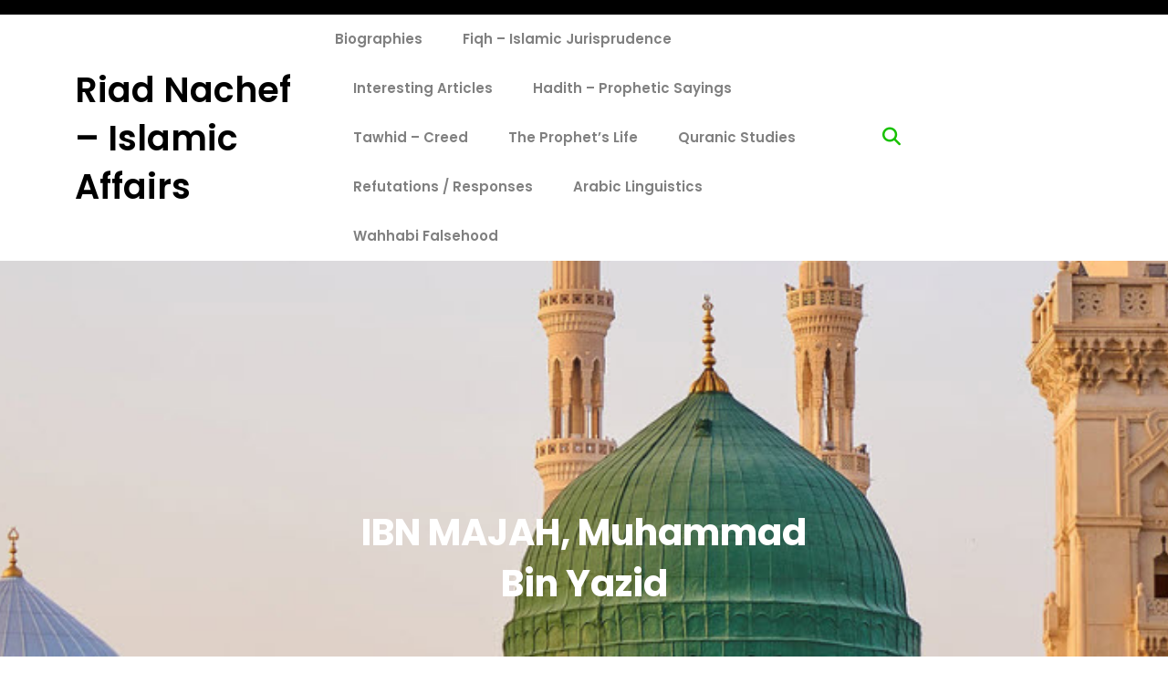

--- FILE ---
content_type: text/html; charset=UTF-8
request_url: https://www.riadnachef.org/?p=455
body_size: 10764
content:
<!DOCTYPE html>
<html lang="en-US">
<head>
  <meta charset="UTF-8">
  <meta name="viewport" content="width=device-width">
  <meta name='robots' content='index, follow, max-image-preview:large, max-snippet:-1, max-video-preview:-1' />

	<!-- This site is optimized with the Yoast SEO plugin v21.4 - https://yoast.com/wordpress/plugins/seo/ -->
	<title>IBN MAJAH, Muhammad bin Yazid &#8211; Riad Nachef – Islamic Affairs</title>
	<link rel="canonical" href="https://www.riadnachef.org/?p=455" />
	<meta property="og:locale" content="en_US" />
	<meta property="og:type" content="article" />
	<meta property="og:title" content="IBN MAJAH, Muhammad bin Yazid &#8211; Riad Nachef – Islamic Affairs" />
	<meta property="og:description" content="IBN MAJAH, Muhammad bin Yazid: Abu &#8216;Abdullah, Muhammad bin Yazid bin Majah Al-Qizwini was born in 207H. He studied under Imam Malik and others, and many people narrated Hadeeth from him. He was one of the eminent scholars of Hadeeth,but his Sunan contains many weak and even Munkar Hadeeth. Ibn Majah died in Ramadan in [&hellip;]" />
	<meta property="og:url" content="https://www.riadnachef.org/?p=455" />
	<meta property="og:site_name" content="Riad Nachef – Islamic Affairs" />
	<meta property="article:published_time" content="2010-08-17T22:49:00+00:00" />
	<meta name="author" content="Riad Nachef" />
	<meta name="twitter:card" content="summary_large_image" />
	<meta name="twitter:label1" content="Written by" />
	<meta name="twitter:data1" content="Riad Nachef" />
	<script type="application/ld+json" class="yoast-schema-graph">{"@context":"https://schema.org","@graph":[{"@type":"Article","@id":"https://www.riadnachef.org/?p=455#article","isPartOf":{"@id":"https://www.riadnachef.org/?p=455"},"author":{"name":"Riad Nachef","@id":"https://www.riadnachef.org/#/schema/person/5bb3f936b76a12e22984c1aa812a0498"},"headline":"IBN MAJAH, Muhammad bin Yazid","datePublished":"2010-08-17T22:49:00+00:00","dateModified":"2010-08-17T22:49:00+00:00","mainEntityOfPage":{"@id":"https://www.riadnachef.org/?p=455"},"wordCount":79,"commentCount":0,"publisher":{"@id":"https://www.riadnachef.org/#/schema/person/5bb3f936b76a12e22984c1aa812a0498"},"articleSection":["English Text"],"inLanguage":"en-US"},{"@type":"WebPage","@id":"https://www.riadnachef.org/?p=455","url":"https://www.riadnachef.org/?p=455","name":"IBN MAJAH, Muhammad bin Yazid &#8211; Riad Nachef – Islamic Affairs","isPartOf":{"@id":"https://www.riadnachef.org/#website"},"datePublished":"2010-08-17T22:49:00+00:00","dateModified":"2010-08-17T22:49:00+00:00","breadcrumb":{"@id":"https://www.riadnachef.org/?p=455#breadcrumb"},"inLanguage":"en-US","potentialAction":[{"@type":"ReadAction","target":["https://www.riadnachef.org/?p=455"]}]},{"@type":"BreadcrumbList","@id":"https://www.riadnachef.org/?p=455#breadcrumb","itemListElement":[{"@type":"ListItem","position":1,"name":"Home","item":"https://www.riadnachef.org/"},{"@type":"ListItem","position":2,"name":"IBN MAJAH, Muhammad bin Yazid"}]},{"@type":"WebSite","@id":"https://www.riadnachef.org/#website","url":"https://www.riadnachef.org/","name":"Riad Nachef – Islamic Affairs","description":"","publisher":{"@id":"https://www.riadnachef.org/#/schema/person/5bb3f936b76a12e22984c1aa812a0498"},"potentialAction":[{"@type":"SearchAction","target":{"@type":"EntryPoint","urlTemplate":"https://www.riadnachef.org/?s={search_term_string}"},"query-input":"required name=search_term_string"}],"inLanguage":"en-US"},{"@type":["Person","Organization"],"@id":"https://www.riadnachef.org/#/schema/person/5bb3f936b76a12e22984c1aa812a0498","name":"Riad Nachef","image":{"@type":"ImageObject","inLanguage":"en-US","@id":"https://www.riadnachef.org/#/schema/person/image/","url":"https://www.riadnachef.org/wp-content/uploads/2023/10/Riad-Nachef-dark-logo.png","contentUrl":"https://www.riadnachef.org/wp-content/uploads/2023/10/Riad-Nachef-dark-logo.png","width":432,"height":38,"caption":"Riad Nachef"},"logo":{"@id":"https://www.riadnachef.org/#/schema/person/image/"},"sameAs":["https://34.235.67.118"],"url":"https://www.riadnachef.org/?author=1"}]}</script>
	<!-- / Yoast SEO plugin. -->


<link rel='dns-prefetch' href='//fonts.googleapis.com' />
<link rel="alternate" type="application/rss+xml" title="Riad Nachef – Islamic Affairs &raquo; Feed" href="https://www.riadnachef.org/?feed=rss2" />
<script type="text/javascript">
window._wpemojiSettings = {"baseUrl":"https:\/\/s.w.org\/images\/core\/emoji\/14.0.0\/72x72\/","ext":".png","svgUrl":"https:\/\/s.w.org\/images\/core\/emoji\/14.0.0\/svg\/","svgExt":".svg","source":{"concatemoji":"https:\/\/www.riadnachef.org\/wp-includes\/js\/wp-emoji-release.min.js?ver=c9ad14f341d506d2a031af9ba5878af7"}};
/*! This file is auto-generated */
!function(i,n){var o,s,e;function c(e){try{var t={supportTests:e,timestamp:(new Date).valueOf()};sessionStorage.setItem(o,JSON.stringify(t))}catch(e){}}function p(e,t,n){e.clearRect(0,0,e.canvas.width,e.canvas.height),e.fillText(t,0,0);var t=new Uint32Array(e.getImageData(0,0,e.canvas.width,e.canvas.height).data),r=(e.clearRect(0,0,e.canvas.width,e.canvas.height),e.fillText(n,0,0),new Uint32Array(e.getImageData(0,0,e.canvas.width,e.canvas.height).data));return t.every(function(e,t){return e===r[t]})}function u(e,t,n){switch(t){case"flag":return n(e,"\ud83c\udff3\ufe0f\u200d\u26a7\ufe0f","\ud83c\udff3\ufe0f\u200b\u26a7\ufe0f")?!1:!n(e,"\ud83c\uddfa\ud83c\uddf3","\ud83c\uddfa\u200b\ud83c\uddf3")&&!n(e,"\ud83c\udff4\udb40\udc67\udb40\udc62\udb40\udc65\udb40\udc6e\udb40\udc67\udb40\udc7f","\ud83c\udff4\u200b\udb40\udc67\u200b\udb40\udc62\u200b\udb40\udc65\u200b\udb40\udc6e\u200b\udb40\udc67\u200b\udb40\udc7f");case"emoji":return!n(e,"\ud83e\udef1\ud83c\udffb\u200d\ud83e\udef2\ud83c\udfff","\ud83e\udef1\ud83c\udffb\u200b\ud83e\udef2\ud83c\udfff")}return!1}function f(e,t,n){var r="undefined"!=typeof WorkerGlobalScope&&self instanceof WorkerGlobalScope?new OffscreenCanvas(300,150):i.createElement("canvas"),a=r.getContext("2d",{willReadFrequently:!0}),o=(a.textBaseline="top",a.font="600 32px Arial",{});return e.forEach(function(e){o[e]=t(a,e,n)}),o}function t(e){var t=i.createElement("script");t.src=e,t.defer=!0,i.head.appendChild(t)}"undefined"!=typeof Promise&&(o="wpEmojiSettingsSupports",s=["flag","emoji"],n.supports={everything:!0,everythingExceptFlag:!0},e=new Promise(function(e){i.addEventListener("DOMContentLoaded",e,{once:!0})}),new Promise(function(t){var n=function(){try{var e=JSON.parse(sessionStorage.getItem(o));if("object"==typeof e&&"number"==typeof e.timestamp&&(new Date).valueOf()<e.timestamp+604800&&"object"==typeof e.supportTests)return e.supportTests}catch(e){}return null}();if(!n){if("undefined"!=typeof Worker&&"undefined"!=typeof OffscreenCanvas&&"undefined"!=typeof URL&&URL.createObjectURL&&"undefined"!=typeof Blob)try{var e="postMessage("+f.toString()+"("+[JSON.stringify(s),u.toString(),p.toString()].join(",")+"));",r=new Blob([e],{type:"text/javascript"}),a=new Worker(URL.createObjectURL(r),{name:"wpTestEmojiSupports"});return void(a.onmessage=function(e){c(n=e.data),a.terminate(),t(n)})}catch(e){}c(n=f(s,u,p))}t(n)}).then(function(e){for(var t in e)n.supports[t]=e[t],n.supports.everything=n.supports.everything&&n.supports[t],"flag"!==t&&(n.supports.everythingExceptFlag=n.supports.everythingExceptFlag&&n.supports[t]);n.supports.everythingExceptFlag=n.supports.everythingExceptFlag&&!n.supports.flag,n.DOMReady=!1,n.readyCallback=function(){n.DOMReady=!0}}).then(function(){return e}).then(function(){var e;n.supports.everything||(n.readyCallback(),(e=n.source||{}).concatemoji?t(e.concatemoji):e.wpemoji&&e.twemoji&&(t(e.twemoji),t(e.wpemoji)))}))}((window,document),window._wpemojiSettings);
</script>
<style type="text/css">
img.wp-smiley,
img.emoji {
	display: inline !important;
	border: none !important;
	box-shadow: none !important;
	height: 1em !important;
	width: 1em !important;
	margin: 0 0.07em !important;
	vertical-align: -0.1em !important;
	background: none !important;
	padding: 0 !important;
}
</style>
	<link rel='stylesheet' id='wp-block-library-css' href='https://www.riadnachef.org/wp-includes/css/dist/block-library/style.min.css?ver=c9ad14f341d506d2a031af9ba5878af7' type='text/css' media='all' />
<style id='wp-block-library-theme-inline-css' type='text/css'>
.wp-block-audio figcaption{color:#555;font-size:13px;text-align:center}.is-dark-theme .wp-block-audio figcaption{color:hsla(0,0%,100%,.65)}.wp-block-audio{margin:0 0 1em}.wp-block-code{border:1px solid #ccc;border-radius:4px;font-family:Menlo,Consolas,monaco,monospace;padding:.8em 1em}.wp-block-embed figcaption{color:#555;font-size:13px;text-align:center}.is-dark-theme .wp-block-embed figcaption{color:hsla(0,0%,100%,.65)}.wp-block-embed{margin:0 0 1em}.blocks-gallery-caption{color:#555;font-size:13px;text-align:center}.is-dark-theme .blocks-gallery-caption{color:hsla(0,0%,100%,.65)}.wp-block-image figcaption{color:#555;font-size:13px;text-align:center}.is-dark-theme .wp-block-image figcaption{color:hsla(0,0%,100%,.65)}.wp-block-image{margin:0 0 1em}.wp-block-pullquote{border-bottom:4px solid;border-top:4px solid;color:currentColor;margin-bottom:1.75em}.wp-block-pullquote cite,.wp-block-pullquote footer,.wp-block-pullquote__citation{color:currentColor;font-size:.8125em;font-style:normal;text-transform:uppercase}.wp-block-quote{border-left:.25em solid;margin:0 0 1.75em;padding-left:1em}.wp-block-quote cite,.wp-block-quote footer{color:currentColor;font-size:.8125em;font-style:normal;position:relative}.wp-block-quote.has-text-align-right{border-left:none;border-right:.25em solid;padding-left:0;padding-right:1em}.wp-block-quote.has-text-align-center{border:none;padding-left:0}.wp-block-quote.is-large,.wp-block-quote.is-style-large,.wp-block-quote.is-style-plain{border:none}.wp-block-search .wp-block-search__label{font-weight:700}.wp-block-search__button{border:1px solid #ccc;padding:.375em .625em}:where(.wp-block-group.has-background){padding:1.25em 2.375em}.wp-block-separator.has-css-opacity{opacity:.4}.wp-block-separator{border:none;border-bottom:2px solid;margin-left:auto;margin-right:auto}.wp-block-separator.has-alpha-channel-opacity{opacity:1}.wp-block-separator:not(.is-style-wide):not(.is-style-dots){width:100px}.wp-block-separator.has-background:not(.is-style-dots){border-bottom:none;height:1px}.wp-block-separator.has-background:not(.is-style-wide):not(.is-style-dots){height:2px}.wp-block-table{margin:0 0 1em}.wp-block-table td,.wp-block-table th{word-break:normal}.wp-block-table figcaption{color:#555;font-size:13px;text-align:center}.is-dark-theme .wp-block-table figcaption{color:hsla(0,0%,100%,.65)}.wp-block-video figcaption{color:#555;font-size:13px;text-align:center}.is-dark-theme .wp-block-video figcaption{color:hsla(0,0%,100%,.65)}.wp-block-video{margin:0 0 1em}.wp-block-template-part.has-background{margin-bottom:0;margin-top:0;padding:1.25em 2.375em}
</style>
<style id='classic-theme-styles-inline-css' type='text/css'>
/*! This file is auto-generated */
.wp-block-button__link{color:#fff;background-color:#32373c;border-radius:9999px;box-shadow:none;text-decoration:none;padding:calc(.667em + 2px) calc(1.333em + 2px);font-size:1.125em}.wp-block-file__button{background:#32373c;color:#fff;text-decoration:none}
</style>
<style id='global-styles-inline-css' type='text/css'>
body{--wp--preset--color--black: #000000;--wp--preset--color--cyan-bluish-gray: #abb8c3;--wp--preset--color--white: #ffffff;--wp--preset--color--pale-pink: #f78da7;--wp--preset--color--vivid-red: #cf2e2e;--wp--preset--color--luminous-vivid-orange: #ff6900;--wp--preset--color--luminous-vivid-amber: #fcb900;--wp--preset--color--light-green-cyan: #7bdcb5;--wp--preset--color--vivid-green-cyan: #00d084;--wp--preset--color--pale-cyan-blue: #8ed1fc;--wp--preset--color--vivid-cyan-blue: #0693e3;--wp--preset--color--vivid-purple: #9b51e0;--wp--preset--gradient--vivid-cyan-blue-to-vivid-purple: linear-gradient(135deg,rgba(6,147,227,1) 0%,rgb(155,81,224) 100%);--wp--preset--gradient--light-green-cyan-to-vivid-green-cyan: linear-gradient(135deg,rgb(122,220,180) 0%,rgb(0,208,130) 100%);--wp--preset--gradient--luminous-vivid-amber-to-luminous-vivid-orange: linear-gradient(135deg,rgba(252,185,0,1) 0%,rgba(255,105,0,1) 100%);--wp--preset--gradient--luminous-vivid-orange-to-vivid-red: linear-gradient(135deg,rgba(255,105,0,1) 0%,rgb(207,46,46) 100%);--wp--preset--gradient--very-light-gray-to-cyan-bluish-gray: linear-gradient(135deg,rgb(238,238,238) 0%,rgb(169,184,195) 100%);--wp--preset--gradient--cool-to-warm-spectrum: linear-gradient(135deg,rgb(74,234,220) 0%,rgb(151,120,209) 20%,rgb(207,42,186) 40%,rgb(238,44,130) 60%,rgb(251,105,98) 80%,rgb(254,248,76) 100%);--wp--preset--gradient--blush-light-purple: linear-gradient(135deg,rgb(255,206,236) 0%,rgb(152,150,240) 100%);--wp--preset--gradient--blush-bordeaux: linear-gradient(135deg,rgb(254,205,165) 0%,rgb(254,45,45) 50%,rgb(107,0,62) 100%);--wp--preset--gradient--luminous-dusk: linear-gradient(135deg,rgb(255,203,112) 0%,rgb(199,81,192) 50%,rgb(65,88,208) 100%);--wp--preset--gradient--pale-ocean: linear-gradient(135deg,rgb(255,245,203) 0%,rgb(182,227,212) 50%,rgb(51,167,181) 100%);--wp--preset--gradient--electric-grass: linear-gradient(135deg,rgb(202,248,128) 0%,rgb(113,206,126) 100%);--wp--preset--gradient--midnight: linear-gradient(135deg,rgb(2,3,129) 0%,rgb(40,116,252) 100%);--wp--preset--font-size--small: 13px;--wp--preset--font-size--medium: 20px;--wp--preset--font-size--large: 36px;--wp--preset--font-size--x-large: 42px;--wp--preset--spacing--20: 0.44rem;--wp--preset--spacing--30: 0.67rem;--wp--preset--spacing--40: 1rem;--wp--preset--spacing--50: 1.5rem;--wp--preset--spacing--60: 2.25rem;--wp--preset--spacing--70: 3.38rem;--wp--preset--spacing--80: 5.06rem;--wp--preset--shadow--natural: 6px 6px 9px rgba(0, 0, 0, 0.2);--wp--preset--shadow--deep: 12px 12px 50px rgba(0, 0, 0, 0.4);--wp--preset--shadow--sharp: 6px 6px 0px rgba(0, 0, 0, 0.2);--wp--preset--shadow--outlined: 6px 6px 0px -3px rgba(255, 255, 255, 1), 6px 6px rgba(0, 0, 0, 1);--wp--preset--shadow--crisp: 6px 6px 0px rgba(0, 0, 0, 1);}:where(.is-layout-flex){gap: 0.5em;}:where(.is-layout-grid){gap: 0.5em;}body .is-layout-flow > .alignleft{float: left;margin-inline-start: 0;margin-inline-end: 2em;}body .is-layout-flow > .alignright{float: right;margin-inline-start: 2em;margin-inline-end: 0;}body .is-layout-flow > .aligncenter{margin-left: auto !important;margin-right: auto !important;}body .is-layout-constrained > .alignleft{float: left;margin-inline-start: 0;margin-inline-end: 2em;}body .is-layout-constrained > .alignright{float: right;margin-inline-start: 2em;margin-inline-end: 0;}body .is-layout-constrained > .aligncenter{margin-left: auto !important;margin-right: auto !important;}body .is-layout-constrained > :where(:not(.alignleft):not(.alignright):not(.alignfull)){max-width: var(--wp--style--global--content-size);margin-left: auto !important;margin-right: auto !important;}body .is-layout-constrained > .alignwide{max-width: var(--wp--style--global--wide-size);}body .is-layout-flex{display: flex;}body .is-layout-flex{flex-wrap: wrap;align-items: center;}body .is-layout-flex > *{margin: 0;}body .is-layout-grid{display: grid;}body .is-layout-grid > *{margin: 0;}:where(.wp-block-columns.is-layout-flex){gap: 2em;}:where(.wp-block-columns.is-layout-grid){gap: 2em;}:where(.wp-block-post-template.is-layout-flex){gap: 1.25em;}:where(.wp-block-post-template.is-layout-grid){gap: 1.25em;}.has-black-color{color: var(--wp--preset--color--black) !important;}.has-cyan-bluish-gray-color{color: var(--wp--preset--color--cyan-bluish-gray) !important;}.has-white-color{color: var(--wp--preset--color--white) !important;}.has-pale-pink-color{color: var(--wp--preset--color--pale-pink) !important;}.has-vivid-red-color{color: var(--wp--preset--color--vivid-red) !important;}.has-luminous-vivid-orange-color{color: var(--wp--preset--color--luminous-vivid-orange) !important;}.has-luminous-vivid-amber-color{color: var(--wp--preset--color--luminous-vivid-amber) !important;}.has-light-green-cyan-color{color: var(--wp--preset--color--light-green-cyan) !important;}.has-vivid-green-cyan-color{color: var(--wp--preset--color--vivid-green-cyan) !important;}.has-pale-cyan-blue-color{color: var(--wp--preset--color--pale-cyan-blue) !important;}.has-vivid-cyan-blue-color{color: var(--wp--preset--color--vivid-cyan-blue) !important;}.has-vivid-purple-color{color: var(--wp--preset--color--vivid-purple) !important;}.has-black-background-color{background-color: var(--wp--preset--color--black) !important;}.has-cyan-bluish-gray-background-color{background-color: var(--wp--preset--color--cyan-bluish-gray) !important;}.has-white-background-color{background-color: var(--wp--preset--color--white) !important;}.has-pale-pink-background-color{background-color: var(--wp--preset--color--pale-pink) !important;}.has-vivid-red-background-color{background-color: var(--wp--preset--color--vivid-red) !important;}.has-luminous-vivid-orange-background-color{background-color: var(--wp--preset--color--luminous-vivid-orange) !important;}.has-luminous-vivid-amber-background-color{background-color: var(--wp--preset--color--luminous-vivid-amber) !important;}.has-light-green-cyan-background-color{background-color: var(--wp--preset--color--light-green-cyan) !important;}.has-vivid-green-cyan-background-color{background-color: var(--wp--preset--color--vivid-green-cyan) !important;}.has-pale-cyan-blue-background-color{background-color: var(--wp--preset--color--pale-cyan-blue) !important;}.has-vivid-cyan-blue-background-color{background-color: var(--wp--preset--color--vivid-cyan-blue) !important;}.has-vivid-purple-background-color{background-color: var(--wp--preset--color--vivid-purple) !important;}.has-black-border-color{border-color: var(--wp--preset--color--black) !important;}.has-cyan-bluish-gray-border-color{border-color: var(--wp--preset--color--cyan-bluish-gray) !important;}.has-white-border-color{border-color: var(--wp--preset--color--white) !important;}.has-pale-pink-border-color{border-color: var(--wp--preset--color--pale-pink) !important;}.has-vivid-red-border-color{border-color: var(--wp--preset--color--vivid-red) !important;}.has-luminous-vivid-orange-border-color{border-color: var(--wp--preset--color--luminous-vivid-orange) !important;}.has-luminous-vivid-amber-border-color{border-color: var(--wp--preset--color--luminous-vivid-amber) !important;}.has-light-green-cyan-border-color{border-color: var(--wp--preset--color--light-green-cyan) !important;}.has-vivid-green-cyan-border-color{border-color: var(--wp--preset--color--vivid-green-cyan) !important;}.has-pale-cyan-blue-border-color{border-color: var(--wp--preset--color--pale-cyan-blue) !important;}.has-vivid-cyan-blue-border-color{border-color: var(--wp--preset--color--vivid-cyan-blue) !important;}.has-vivid-purple-border-color{border-color: var(--wp--preset--color--vivid-purple) !important;}.has-vivid-cyan-blue-to-vivid-purple-gradient-background{background: var(--wp--preset--gradient--vivid-cyan-blue-to-vivid-purple) !important;}.has-light-green-cyan-to-vivid-green-cyan-gradient-background{background: var(--wp--preset--gradient--light-green-cyan-to-vivid-green-cyan) !important;}.has-luminous-vivid-amber-to-luminous-vivid-orange-gradient-background{background: var(--wp--preset--gradient--luminous-vivid-amber-to-luminous-vivid-orange) !important;}.has-luminous-vivid-orange-to-vivid-red-gradient-background{background: var(--wp--preset--gradient--luminous-vivid-orange-to-vivid-red) !important;}.has-very-light-gray-to-cyan-bluish-gray-gradient-background{background: var(--wp--preset--gradient--very-light-gray-to-cyan-bluish-gray) !important;}.has-cool-to-warm-spectrum-gradient-background{background: var(--wp--preset--gradient--cool-to-warm-spectrum) !important;}.has-blush-light-purple-gradient-background{background: var(--wp--preset--gradient--blush-light-purple) !important;}.has-blush-bordeaux-gradient-background{background: var(--wp--preset--gradient--blush-bordeaux) !important;}.has-luminous-dusk-gradient-background{background: var(--wp--preset--gradient--luminous-dusk) !important;}.has-pale-ocean-gradient-background{background: var(--wp--preset--gradient--pale-ocean) !important;}.has-electric-grass-gradient-background{background: var(--wp--preset--gradient--electric-grass) !important;}.has-midnight-gradient-background{background: var(--wp--preset--gradient--midnight) !important;}.has-small-font-size{font-size: var(--wp--preset--font-size--small) !important;}.has-medium-font-size{font-size: var(--wp--preset--font-size--medium) !important;}.has-large-font-size{font-size: var(--wp--preset--font-size--large) !important;}.has-x-large-font-size{font-size: var(--wp--preset--font-size--x-large) !important;}
.wp-block-navigation a:where(:not(.wp-element-button)){color: inherit;}
:where(.wp-block-post-template.is-layout-flex){gap: 1.25em;}:where(.wp-block-post-template.is-layout-grid){gap: 1.25em;}
:where(.wp-block-columns.is-layout-flex){gap: 2em;}:where(.wp-block-columns.is-layout-grid){gap: 2em;}
.wp-block-pullquote{font-size: 1.5em;line-height: 1.6;}
</style>
<link rel='stylesheet' id='newspaper-magazine-blog-fonts-css' href='//fonts.googleapis.com/css?family=Satisfy%7CPlus%20Jakarta%20Sans%3Awght%400%2C200..800%3B1%2C200..800%7COutfit%3Awght%400%2C100%3B0%2C200%3B0%2C300%3B0%2C400%3B0%2C500%3B0%2C600%3B0%2C700%3B0%2C800%3B0%2C900%3B1%2C100%3B1%2C200%3B1%2C300%3B1%2C400%3B1%2C500%3B1%2C600%3B1%2C700%3B1%2C800%3B1%2C90%7CManrope%3Awght%400%2C200%3B0%2C300%3B0%2C400%3B0%2C500%3B0%2C600%3B0%2C700%3B0%2C800%3B0%2C900%3B1%2C200%3B1%2C300%3B1%2C400%3B1%2C500%3B1%2C600%3B1%2C700%3B1%2C800%3B1%2C900%7COxanium%3Awght%40200%3B300%3B400%3B500%3B600%3B700%3B800%7COswald%3A200%2C300%2C400%2C500%2C600%2C700%7CRoboto%20Serif%3Awght%400%2C100%3B0%2C200%3B0%2C300%3B0%2C400%3B0%2C500%3B0%2C600%3B0%2C700%3B0%2C800%3B0%2C900%3B1%2C100%3B1%2C200%3B1%2C300%3B1%2C400%3B1%2C500%3B1%2C600%3B1%2C700%3B1%2C800%3B1%2C900%7CPoppins%3Aital%2Cwght%400%2C100%3B0%2C200%3B0%2C300%3B0%2C400%3B0%2C500%3B0%2C600%3B0%2C700%3B0%2C800%3B0%2C900%3B1%2C100%3B1%2C200%3B1%2C300%3B1%2C400%3B1%2C500%3B1%2C600%3B1%2C700%3B1%2C800%3B1%2C900%7CBad%20Script%7CBebas%20Neue%7CFjalla%20One%7CPT%20Sans%3Aital%2Cwght%400%2C400%3B0%2C700%3B1%2C400%3B1%2C700%7CPT%20Serif%3Aital%2Cwght%400%2C400%3B0%2C700%3B1%2C400%3B1%2C700%7CRoboto%3Aital%2Cwght%400%2C100%3B0%2C300%3B0%2C400%3B0%2C500%3B0%2C700%3B0%2C900%3B1%2C100%3B1%2C300%3B1%2C400%3B1%2C500%3B1%2C700%3B1%2C900%7CRoboto%20Condensed%3Aital%2Cwght%400%2C300%3B0%2C400%3B0%2C700%3B1%2C300%3B1%2C400%3B1%2C700%7CRoboto%2BFlex%3Aital%2Cwght%400%2C100%3B0%2C200%3B0%2C300%3B0%2C400%3B0%2C500%3B0%2C600%3B0%2C700%3B0%2C800%3B0%2C900%3B1%2C100%3B1%2C200%3B1%2C300%3B1%2C400%3B1%2C500%3B1%2C600%3B1%2C700%3B1%2C800%3B1%2C900%7CAlex%20Brush%7COverpass%3Aital%2Cwght%400%2C100%3B0%2C200%3B0%2C300%3B0%2C400%3B0%2C500%3B0%2C600%3B0%2C700%3B0%2C800%3B0%2C900%3B1%2C100%3B1%2C200%3B1%2C300%3B1%2C400%3B1%2C500%3B1%2C600%3B1%2C700%3B1%2C800%3B1%2C900%7CMontserrat%3Aital%2Cwght%400%2C100%3B0%2C200%3B0%2C300%3B0%2C400%3B0%2C500%3B0%2C600%3B0%2C700%3B0%2C800%3B0%2C900%3B1%2C100%3B1%2C200%3B1%2C300%3B1%2C400%3B1%2C500%3B1%2C600%3B1%2C700%3B1%2C800%3B1%2C900%7CPlayball%7CAlegreya%3Aital%2Cwght%400%2C400%3B0%2C500%3B0%2C600%3B0%2C700%3B0%2C800%3B0%2C900%3B1%2C400%3B1%2C500%3B1%2C600%3B1%2C700%3B1%2C800%3B1%2C900%7CJulius%20Sans%20One%7CArsenal%3Aital%2Cwght%400%2C400%3B0%2C700%3B1%2C400%3B1%2C700%7CSlabo%2013px%7CLato%3Aital%2Cwght%400%2C100%3B0%2C300%3B0%2C400%3B0%2C700%3B0%2C900%3B1%2C100%3B1%2C300%3B1%2C400%3B1%2C700%3B1%2C900%7COverpass%20Mono%3Awght%40300%3B400%3B500%3B600%3B700%7CSource%20Sans%20Pro%3Aital%2Cwght%400%2C200%3B0%2C300%3B0%2C400%3B0%2C600%3B0%2C700%3B0%2C900%3B1%2C200%3B1%2C300%3B1%2C400%3B1%2C600%3B1%2C700%3B1%2C900%7CRaleway%3Aital%2Cwght%400%2C100%3B0%2C200%3B0%2C300%3B0%2C400%3B0%2C500%3B0%2C600%3B0%2C700%3B0%2C800%3B0%2C900%3B1%2C100%3B1%2C200%3B1%2C300%3B1%2C400%3B1%2C500%3B1%2C600%3B1%2C700%3B1%2C800%3B1%2C900%7CMerriweather%3Aital%2Cwght%400%2C300%3B0%2C400%3B0%2C700%3B0%2C900%3B1%2C300%3B1%2C400%3B1%2C700%3B1%2C900%7CRubik%3Aital%2Cwght%400%2C300%3B0%2C400%3B0%2C500%3B0%2C600%3B0%2C700%3B0%2C800%3B0%2C900%3B1%2C300%3B1%2C400%3B1%2C500%3B1%2C600%3B1%2C700%3B1%2C800%3B1%2C900%7CLora%3Aital%2Cwght%400%2C400%3B0%2C500%3B0%2C600%3B0%2C700%3B1%2C400%3B1%2C500%3B1%2C600%3B1%2C700%7CUbuntu%3Aital%2Cwght%400%2C300%3B0%2C400%3B0%2C500%3B0%2C700%3B1%2C300%3B1%2C400%3B1%2C500%3B1%2C700%7CCabin%3Aital%2Cwght%400%2C400%3B0%2C500%3B0%2C600%3B0%2C700%3B1%2C400%3B1%2C500%3B1%2C600%3B1%2C700%7CArimo%3Aital%2Cwght%400%2C400%3B0%2C500%3B0%2C600%3B0%2C700%3B1%2C400%3B1%2C500%3B1%2C600%3B1%2C700%7CPlayfair%20Display%3Aital%2Cwght%400%2C400%3B0%2C500%3B0%2C600%3B0%2C700%3B0%2C800%3B0%2C900%3B1%2C400%3B1%2C500%3B1%2C600%3B1%2C700%3B1%2C800%3B1%2C900%7CQuicksand%3Awght%40300%3B400%3B500%3B600%3B700%7CPadauk%3Awght%40400%3B700%7CMulish%3Aital%2Cwght%400%2C200%3B0%2C300%3B0%2C400%3B0%2C500%3B0%2C600%3B0%2C700%3B0%2C800%3B0%2C900%3B0%2C1000%3B1%2C200%3B1%2C300%3B1%2C400%3B1%2C500%3B1%2C600%3B1%2C700%3B1%2C800%3B1%2C900%3B1%2C1000%7CInconsolata%3Awght%40200%3B300%3B400%3B500%3B600%3B700%3B800%3B900%26family%3DMulish%3Aital%2Cwght%400%2C200%3B0%2C300%3B0%2C400%3B0%2C500%3B0%2C600%3B0%2C700%3B0%2C800%3B0%2C900%3B0%2C1000%3B1%2C200%3B1%2C300%3B1%2C400%3B1%2C500%3B1%2C600%3B1%2C700%3B1%2C800%3B1%2C900%3B1%2C1000%7CBitter%3Aital%2Cwght%400%2C100%3B0%2C200%3B0%2C300%3B0%2C400%3B0%2C500%3B0%2C600%3B0%2C700%3B0%2C800%3B0%2C900%3B1%2C100%3B1%2C200%3B1%2C300%3B1%2C400%3B1%2C500%3B1%2C600%3B1%2C700%3B1%2C800%3B1%2C900%26family%3DMulish%3Aital%2Cwght%400%2C200%3B0%2C300%3B0%2C400%3B0%2C500%3B0%2C600%3B0%2C700%3B0%2C800%3B0%2C900%3B0%2C1000%3B1%2C200%3B1%2C300%3B1%2C400%3B1%2C500%3B1%2C600%3B1%2C700%3B1%2C800%3B1%2C900%3B1%2C1000%7CPacifico%7CIndie%20Flower%7CVT323%7CDosis%3Awght%40200%3B300%3B400%3B500%3B600%3B700%3B800%7CFrank%20Ruhl%20Libre%3Awght%40300%3B400%3B500%3B700%3B900%7CFjalla%20One%7CFigtree%3Aital%2Cwght%400%2C300%3B0%2C400%3B0%2C500%3B0%2C600%3B0%2C700%3B0%2C800%3B0%2C900%3B1%2C300%3B1%2C400%3B1%2C500%3B1%2C600%3B1%2C700%3B1%2C800%3B1%2C900%7COxygen%3Awght%40300%3B400%3B700%7CArvo%3Aital%2Cwght%400%2C400%3B0%2C700%3B1%2C400%3B1%2C700%7CNoto%20Serif%3Aital%2Cwght%400%2C400%3B0%2C700%3B1%2C400%3B1%2C700%7CLobster%7CCrimson%20Text%3Aital%2Cwght%400%2C400%3B0%2C600%3B0%2C700%3B1%2C400%3B1%2C600%3B1%2C700%7CYanone%20Kaffeesatz%3Awght%40200%3B300%3B400%3B500%3B600%3B700%7CAnton%7CLibre%20Baskerville%3Aital%2Cwght%400%2C400%3B0%2C700%3B1%2C400%7CBree%20Serif%7CGloria%20Hallelujah%7CAbril%20Fatface%7CVarela%20Round%7CVampiro%20One%7CShadows%20Into%20Light%7CCuprum%3Aital%2Cwght%400%2C400%3B0%2C500%3B0%2C600%3B0%2C700%3B1%2C400%3B1%2C500%3B1%2C600%3B1%2C700%7CRokkitt%3Awght%40100%3B200%3B300%3B400%3B500%3B600%3B700%3B800%3B900%7CVollkorn%3Aital%2Cwght%400%2C400%3B0%2C500%3B0%2C600%3B0%2C700%3B0%2C800%3B0%2C900%3B1%2C400%3B1%2C500%3B1%2C600%3B1%2C700%3B1%2C800%3B1%2C900%7CFrancois%20One%7COrbitron%3Awght%40400%3B500%3B600%3B700%3B800%3B900%7CPatua%20One%7CAcme%7CSatisfy%7CJosefin%20Slab%3Aital%2Cwght%400%2C100%3B0%2C200%3B0%2C300%3B0%2C400%3B0%2C500%3B0%2C600%3B0%2C700%3B1%2C100%3B1%2C200%3B1%2C300%3B1%2C400%3B1%2C500%3B1%2C600%3B1%2C700%7CQuattrocento%20Sans%3Aital%2Cwght%400%2C400%3B0%2C700%3B1%2C400%3B1%2C700%7CArchitects%20Daughter%7CRusso%20One%7CMonda%3Awght%40400%3B700%7CRighteous%7CLobster%20Two%3Aital%2Cwght%400%2C400%3B0%2C700%3B1%2C400%3B1%2C700%7CHammersmith%20One%7CCourgette%7CPermanent%20Marke%7CCherry%20Swash%3Awght%40400%3B700%7CCormorant%20Garamond%3Aital%2Cwght%400%2C300%3B0%2C400%3B0%2C500%3B0%2C600%3B0%2C700%3B1%2C300%3B1%2C400%3B1%2C500%3B1%2C600%3B1%2C700%7CPoiret%20One%7CBenchNine%3Awght%40300%3B400%3B700%7CEconomica%3Aital%2Cwght%400%2C400%3B0%2C700%3B1%2C400%3B1%2C700%7CHandlee%7CCardo%3Aital%2Cwght%400%2C400%3B0%2C700%3B1%2C400%7CAlfa%20Slab%20One%7CAveria%20Serif%20Libre%3Aital%2Cwght%400%2C300%3B0%2C400%3B0%2C700%3B1%2C300%3B1%2C400%3B1%2C700%7CCookie%7CChewy%7CGreat%20Vibes%7CComing%20Soon%7CPhilosopher%3Aital%2Cwght%400%2C400%3B0%2C700%3B1%2C400%3B1%2C700%7CDays%20One%7CKanit%3Aital%2Cwght%400%2C100%3B0%2C200%3B0%2C300%3B0%2C400%3B0%2C500%3B0%2C600%3B0%2C700%3B0%2C800%3B0%2C900%3B1%2C100%3B1%2C200%3B1%2C300%3B1%2C400%3B1%2C500%3B1%2C600%3B1%2C700%3B1%2C800%3B1%2C900%7CShrikhand%7CTangerine%3Awght%40400%3B700%7CIM%20Fell%20English%20SC%7CBoogaloo%7CBangers%7CFredoka%20One%7CVolkhov%3Aital%2Cwght%400%2C400%3B0%2C700%3B1%2C400%3B1%2C700%7CShadows%20Into%20Light%20Two%7CMarck%20Script%7CSacramento%7CUnica%20One%7CDancing%20Script%3Awght%40400%3B500%3B600%3B700%7CExo%202%3Aital%2Cwght%400%2C100%3B0%2C200%3B0%2C300%3B0%2C400%3B0%2C500%3B0%2C600%3B0%2C700%3B0%2C800%3B0%2C900%3B1%2C100%3B1%2C200%3B1%2C300%3B1%2C400%3B1%2C500%3B1%2C600%3B1%2C700%3B1%2C800%3B1%2C900%7CArchivo%3Aital%2Cwght%400%2C100%3B0%2C200%3B0%2C300%3B0%2C400%3B0%2C500%3B0%2C600%3B0%2C700%3B0%2C800%3B0%2C900%3B1%2C100%3B1%2C200%3B1%2C300%3B1%2C400%3B1%2C500%3B1%2C600%3B1%2C700%3B1%2C800%3B1%2C900%7CJost%3Aital%2Cwght%400%2C100%3B0%2C200%3B0%2C300%3B0%2C400%3B0%2C500%3B0%2C600%3B0%2C700%3B0%2C800%3B0%2C900%3B1%2C100%3B1%2C200%3B1%2C300%3B1%2C400%3B1%2C500%3B1%2C600%3B1%2C700%3B1%2C800%3B1%2C900%7CDM%20Serif%20Display%3Aital%400%3B1%7COpen%20Sans%3Aital%2Cwght%400%2C300%3B0%2C400%3B0%2C500%3B0%2C600%3B0%2C700%3B0%2C800%3B1%2C300%3B1%2C400%3B1%2C500%3B1%2C600%3B1%2C700%3B1%2C800%7CKarla%3Aital%2Cwght%400%2C200%3B0%2C300%3B0%2C400%3B0%2C500%3B0%2C600%3B0%2C700%3B0%2C800%3B1%2C200%3B1%2C300%3B1%2C400%3B1%2C500%3B1%2C600%3B1%2C700%3B1%2C800' type='text/css' media='all' />
<link rel='stylesheet' id='bootstrap-css-css' href='https://www.riadnachef.org/wp-content/themes/newspaper-magazine-blog/assets/css/bootstrap.css?ver=c9ad14f341d506d2a031af9ba5878af7' type='text/css' media='all' />
<link rel='stylesheet' id='newspaper-magazine-blog-style-css' href='https://www.riadnachef.org/wp-content/themes/newspaper-magazine-blog/style.css?ver=c9ad14f341d506d2a031af9ba5878af7' type='text/css' media='all' />
<style id='newspaper-magazine-blog-style-inline-css' type='text/css'>
:root {--color-primary1: #18c101;}
body{max-width: 100%;}#return-to-top{right: 20px;}.related-post-block {}@media screen and (max-width: 575px) {}#main-slider .more-btn {}@media screen and (max-width: 575px) {}.return-to-header{}@media screen and (max-width: 575px) {}@media screen and (max-width: 575px) {}.social-media a i{font-size: px;}.logo h1 a, .logo p a{font-size: px !important;}.logo p{font-size: px;}.main-navigation a, .main-navigation li.page_item_has_children:after, .main-navigation li.menu-item-has-children:after{font-size: px;}.woocommerce ul.products li.product .onsale{right: 25px !important;}#footer h3, #footer h2.wp-block-heading{font-size: px;}#footer .site-info p{font-size: px;}#footer .site-info p{text-align:center;}.box-text h2{font-size: 40px;}.single-page-img, .featured-image{opacity:0.5}.single-page-img, .featured-image{opacity:1;}.box-image-page{background-color: 1;}@media screen and (min-width: 768px) {#slider .slider-border img {width: 100%;}}@media screen and (max-width: 767px) {#slider .slider-border img {width: 100%;}}

		body, p.simplep, .more-btn a{
		    font-family: ;
		}
		h1,h2, h3, h4, h5, h6, .menubar,.logo h1, .logo p.site-title, p.simplep a, #main-slider p.slidertop-title, .more-btn a,.wc-block-checkout__actions_row .wc-block-components-checkout-place-order-button,.wc-block-cart__submit-container a,.woocommerce #respond input#submit, .woocommerce a.button, .woocommerce button.button, .woocommerce input.button,.woocommerce #respond input#submit.alt, .woocommerce a.button.alt, .woocommerce button.button.alt, .woocommerce input.button.alt, #theme-sidebar button[type="submit"],
#footer button[type="submit"]{
		    font-family: ;
		}
	

        .header-img, .single-page-img, .external-div .box-image-page img, .external-div {
            background-image: url('https://www.riadnachef.org/wp-content/uploads/2025/08/GreenDome.jpg');
            background-size: cover;
            height: 550px;
            background-position: center;
            background-attachment: fixed;
        }

        @media (max-width: 1000px) {
            .header-img, .single-page-img, .external-div .box-image-page img,.external-div,.featured-image{
                height: 250px !important;
            }
            .box-text h2{
                font-size: 27px;
            }
        }
    
</style>
<link rel='stylesheet' id='newspaper-magazine-blog-block-style-css' href='https://www.riadnachef.org/wp-content/themes/newspaper-magazine-blog/assets/css/blocks.css?ver=1.0' type='text/css' media='all' />
<link rel='stylesheet' id='fontawesome-css-css' href='https://www.riadnachef.org/wp-content/themes/newspaper-magazine-blog/assets/css/fontawesome-all.css?ver=c9ad14f341d506d2a031af9ba5878af7' type='text/css' media='all' />
<script type='text/javascript' src='https://www.riadnachef.org/wp-includes/js/jquery/jquery.min.js?ver=3.7.0' id='jquery-core-js'></script>
<script type='text/javascript' src='https://www.riadnachef.org/wp-includes/js/jquery/jquery-migrate.min.js?ver=3.4.1' id='jquery-migrate-js'></script>
<script type='text/javascript' src='https://www.riadnachef.org/wp-content/themes/newspaper-magazine-blog/assets/js/newspaper-magazine-blog-custom.js?ver=1' id='newspaper-magazine-blog-custom-scripts-js'></script>
<script type='text/javascript' src='https://www.riadnachef.org/wp-content/themes/newspaper-magazine-blog/assets/js/bootstrap.js?ver=1' id='bootstrap-js-js'></script>
<script type='text/javascript' src='https://www.riadnachef.org/wp-content/themes/newspaper-magazine-blog/assets/js/focus-nav.js?ver=1' id='newspaper-magazine-blog-focus-nav-js'></script>
<style type='text/css' media='all'>		img.custom-logo{
		    width: 80px;
		    max-width: 100%;
		}
	</style><style type="text/css" id="custom-background-css">
body.custom-background { background-color: #81d742; }
</style>
	<link rel="icon" href="https://www.riadnachef.org/wp-content/uploads/2023/10/favicon.png" sizes="32x32" />
<link rel="icon" href="https://www.riadnachef.org/wp-content/uploads/2023/10/favicon.png" sizes="192x192" />
<link rel="apple-touch-icon" href="https://www.riadnachef.org/wp-content/uploads/2023/10/favicon.png" />
<meta name="msapplication-TileImage" content="https://www.riadnachef.org/wp-content/uploads/2023/10/favicon.png" />
</head>

<body class="post-template-default single single-post postid-455 single-format-standard custom-background wp-embed-responsive has-header-image">



<header role="banner">
	<a class="screen-reader-text skip-link" href="#tp_content">Skip to content</a>
	<div class="main-header">
    <div class="top-main py-md-2 py-3">
    <div class="container">
      <div class="row">
          <div class="col-lg-8 col-md-9 col-12 align-self-center">
              <div class="contact">
                                                              </div>
          </div>
          <div class="col-lg-4 col-md-3 col-12 langauge-box align-self-center d-flex align-items-center justify-content-md-end justify-content-center">
            <span class="globe-icon mb-md-0 mb-2">
                          </span>
            <span class="translate-btn d-flex ms-lg-4 ms-md-2 ms-0 mb-md-0 mb-2">
                          </span>
            <span class="currency me-md-2 mb-md-0 mb-2">
                          </span>
        </div>
          </div>
      </div>
    </div>
  </div>

  <div class="headerbox">
    <div class="menubox">
      <div class="container">
        <div class="row">
          <div class="col-lg-3 col-md-4 logo-col align-self-center">
            <div class="logo my-lg-2 my-3">
                                                              <p class="text-capitalize site-title mb-1">
                    <a href="https://www.riadnachef.org/" rel="home">Riad Nachef – Islamic Affairs</a>
                  </p>
                                                        </div>
          </div>
          <div class="col-lg-6 col-md-2 align-self-center">
            
<div class="innermenuboxupper">
    <div class="innermenubox align-self-center">
        <div class="toggle-nav mobile-menu">
            <button onclick="newspaper_magazine_blog_menu_open_nav()" class="responsivetoggle">
                <i class="fas fa-bars"></i>
                <span class="screen-reader-text">Open Button</span>
            </button>
        </div>
        <div id="mySidenav" class="nav sidenav">
            <a href="javascript:void(0)" class="closebtn mobile-menu" onclick="newspaper_magazine_blog_menu_close_nav()">
                <i class="fas fa-times"></i>
                <span class="screen-reader-text">Close Button</span>
            </a>
            <nav id="site-navigation" class="main-navigation" role="navigation" aria-label="Top Menu">
                <div class="main-menu clearfix"><ul id="menu-main-menu" class="clearfix mobile_nav"><li id="menu-item-3065" class="menu-item menu-item-type-taxonomy menu-item-object-category current-post-ancestor menu-item-has-children menu-item-3065"><a href="https://www.riadnachef.org/?cat=10">Biographies</a>
<ul class="sub-menu">
	<li id="menu-item-3066" class="menu-item menu-item-type-taxonomy menu-item-object-category menu-item-3066"><a href="https://www.riadnachef.org/?cat=48">Arabic Text</a></li>
	<li id="menu-item-3067" class="menu-item menu-item-type-taxonomy menu-item-object-category menu-item-3067"><a href="https://www.riadnachef.org/?cat=50">Arabic-English Text</a></li>
	<li id="menu-item-5000" class="menu-item menu-item-type-taxonomy menu-item-object-category menu-item-5000"><a href="https://www.riadnachef.org/?cat=51">Audio</a></li>
	<li id="menu-item-4988" class="menu-item menu-item-type-taxonomy menu-item-object-category current-post-ancestor current-menu-parent current-post-parent menu-item-4988"><a href="https://www.riadnachef.org/?cat=49">English Text</a></li>
</ul>
</li>
<li id="menu-item-3073" class="menu-item menu-item-type-taxonomy menu-item-object-category menu-item-has-children menu-item-3073"><a href="https://www.riadnachef.org/?cat=6">Fiqh &#8211; Islamic Jurisprudence</a>
<ul class="sub-menu">
	<li id="menu-item-3074" class="menu-item menu-item-type-taxonomy menu-item-object-category menu-item-3074"><a href="https://www.riadnachef.org/?cat=31">Arabic Text</a></li>
	<li id="menu-item-3075" class="menu-item menu-item-type-taxonomy menu-item-object-category menu-item-3075"><a href="https://www.riadnachef.org/?cat=33">Arabic-English Text</a></li>
</ul>
</li>
<li id="menu-item-3085" class="menu-item menu-item-type-taxonomy menu-item-object-category menu-item-3085"><a href="https://www.riadnachef.org/?cat=15">Interesting Articles</a></li>
<li id="menu-item-4995" class="menu-item menu-item-type-taxonomy menu-item-object-category menu-item-has-children menu-item-4995"><a href="https://www.riadnachef.org/?cat=7">Hadith &#8211; Prophetic Sayings</a>
<ul class="sub-menu">
	<li id="menu-item-4996" class="menu-item menu-item-type-taxonomy menu-item-object-category menu-item-4996"><a href="https://www.riadnachef.org/?cat=34">Arabic Text</a></li>
	<li id="menu-item-4997" class="menu-item menu-item-type-taxonomy menu-item-object-category menu-item-4997"><a href="https://www.riadnachef.org/?cat=39">Arabic-English Text</a></li>
	<li id="menu-item-4998" class="menu-item menu-item-type-taxonomy menu-item-object-category menu-item-4998"><a href="https://www.riadnachef.org/?cat=37">Audio</a></li>
	<li id="menu-item-4999" class="menu-item menu-item-type-taxonomy menu-item-object-category menu-item-4999"><a href="https://www.riadnachef.org/?cat=35">English Text</a></li>
</ul>
</li>
<li id="menu-item-5005" class="menu-item menu-item-type-taxonomy menu-item-object-category menu-item-has-children menu-item-5005"><a href="https://www.riadnachef.org/?cat=5">Tawhid &#8211; Creed</a>
<ul class="sub-menu">
	<li id="menu-item-5025" class="menu-item menu-item-type-taxonomy menu-item-object-category menu-item-5025"><a href="https://www.riadnachef.org/?cat=27">Arabic Text</a></li>
	<li id="menu-item-5024" class="menu-item menu-item-type-taxonomy menu-item-object-category menu-item-5024"><a href="https://www.riadnachef.org/?cat=29">Arabic &#8211; English Text</a></li>
	<li id="menu-item-5027" class="menu-item menu-item-type-taxonomy menu-item-object-category menu-item-5027"><a href="https://www.riadnachef.org/?cat=28">English Text</a></li>
</ul>
</li>
<li id="menu-item-5006" class="menu-item menu-item-type-taxonomy menu-item-object-category menu-item-5006"><a href="https://www.riadnachef.org/?cat=9">The Prophet&#8217;s Life</a></li>
<li id="menu-item-5011" class="menu-item menu-item-type-taxonomy menu-item-object-category menu-item-has-children menu-item-5011"><a href="https://www.riadnachef.org/?cat=8">Quranic Studies</a>
<ul class="sub-menu">
	<li id="menu-item-5012" class="menu-item menu-item-type-taxonomy menu-item-object-category menu-item-5012"><a href="https://www.riadnachef.org/?cat=38">Arabic Text</a></li>
	<li id="menu-item-5013" class="menu-item menu-item-type-taxonomy menu-item-object-category menu-item-5013"><a href="https://www.riadnachef.org/?cat=41">Arabic-English Text</a></li>
	<li id="menu-item-5014" class="menu-item menu-item-type-taxonomy menu-item-object-category menu-item-5014"><a href="https://www.riadnachef.org/?cat=43">Audio</a></li>
	<li id="menu-item-5015" class="menu-item menu-item-type-taxonomy menu-item-object-category menu-item-5015"><a href="https://www.riadnachef.org/?cat=42">English Text</a></li>
</ul>
</li>
<li id="menu-item-5016" class="menu-item menu-item-type-taxonomy menu-item-object-category menu-item-has-children menu-item-5016"><a href="https://www.riadnachef.org/?cat=11">Refutations / Responses</a>
<ul class="sub-menu">
	<li id="menu-item-5017" class="menu-item menu-item-type-taxonomy menu-item-object-category menu-item-5017"><a href="https://www.riadnachef.org/?cat=52">Arabic Text</a></li>
	<li id="menu-item-5018" class="menu-item menu-item-type-taxonomy menu-item-object-category menu-item-5018"><a href="https://www.riadnachef.org/?cat=54">Arabic-English Text</a></li>
	<li id="menu-item-5020" class="menu-item menu-item-type-taxonomy menu-item-object-category menu-item-5020"><a href="https://www.riadnachef.org/?cat=53">English Text</a></li>
</ul>
</li>
<li id="menu-item-5021" class="menu-item menu-item-type-taxonomy menu-item-object-category menu-item-has-children menu-item-5021"><a href="https://www.riadnachef.org/?cat=12">Arabic Linguistics</a>
<ul class="sub-menu">
	<li id="menu-item-5022" class="menu-item menu-item-type-taxonomy menu-item-object-category menu-item-5022"><a href="https://www.riadnachef.org/?cat=56">Arabic Text</a></li>
	<li id="menu-item-5023" class="menu-item menu-item-type-taxonomy menu-item-object-category menu-item-5023"><a href="https://www.riadnachef.org/?cat=57">English Text</a></li>
</ul>
</li>
<li id="menu-item-5050" class="menu-item menu-item-type-taxonomy menu-item-object-category menu-item-5050"><a href="https://www.riadnachef.org/?cat=13">Wahhabi Falsehood</a></li>
</ul></div>            </nav>
        </div>
    </div>
</div>          </div>
          <div class="col-lg-3 col-md-6 btn-col align-self-center">
            
              
              <span class="search-bar ms-xl-4 ms-0 ms-md-3">
                <button type="button" class="open-search"><i class="fas fa-search"></i></button>
              </span>
          </div>
          <div class="search-outer">
            <div class="inner_searchbox w-100 h-100">
                

<form method="get" class="search-form" action="https://www.riadnachef.org/">	
	<input type="search" id="search-form-6967fc730c569" class="search-field" placeholder="Search &hellip;" value="" name="s" />
	<button type="submit" class="search-submit">Search</button>
</form>            </div>
            <button type="button" class="search-close">CLOSE</button>
          </div> 
        </div>
      </div>
    </div>
  </div>
</div></header>
	    <div id="post-455" class="external-div">
        <div class="box-image-page">
                            <!-- Fallback image for pages with no thumbnail -->
                <div class="single-page-img">
                </div>
                    </div> 
        <div class="box-text">
            <h2>IBN MAJAH, Muhammad bin Yazid</h2>  
        </div> 
    </div>
	
	<main id="tp_content" role="main">
		<div class="container">
			<div id="primary" class="content-area">
							        <div class="full">
			           <article id="post-455" class="post-455 post type-post status-publish format-standard hentry category-english-text-biographies">
    <div class="box-info">
                        <i class="far fa-calendar-alt mb-1 me-2"></i>
                <span class="entry-date me-3">17 August, 2010</span>
                            <i class="fas fa-user mb-1 me-2"></i>
                <span class="entry-author me-3">Riad Nachef</span>
                            <i class="fas fa-comments mb-1 me-2"></i>
                <span class="entry-comments me-3">0 Comments</span>
                            <i class="fas fa-list mb-1 me-2"></i>
                <span class="entry-category me-3">1 category</span>
                            <i class="fas fa-clock mb-1 me-2"></i>
                <span class="entry-time me-3">10:49 pm</span>

                </div>
    <hr>
    <div class="box-content">
        <p><span style="font-family: times new roman,times;"><span style="font-size: large;"><span style="color: #008000;">IBN MAJAH, Muhammad bin Yazid</span>:</span></span></p>
<p><span style="font-family: times new roman,times;"><span style="font-size: large;">Abu &#8216;Abdullah, Muhammad bin Yazid bin Majah Al-Qizwini was born in 207H. He studied under Imam Malik and others, and many people narrated Hadeeth from him. He was one of the eminent scholars of Hadeeth,but his Sunan contains many weak and even Munkar Hadeeth. Ibn Majah died in Ramadan in 273H. Sunan Ibn Majah has been translated to English, and printed by Kazi Publications, Lahore. Other Hadeeth Scholars</span></span></p>
<p><span style="font-family: times new roman,times;"><span style="font-size: large;"> </span></span></p>
        
        <div class="post_category mt-3"> Category: <a href="https://www.riadnachef.org/?cat=49" rel="category">English Text</a></div>        
	<nav class="navigation post-navigation" aria-label="Posts">
		<h2 class="screen-reader-text">Post navigation</h2>
		<div class="nav-links"><div class="nav-previous"><a href="https://www.riadnachef.org/?p=454" rel="prev"><span class="meta-nav" aria-hidden="true">Previous:</span> <span class="post-title">IBN MANDA, Muhammad bin Ishaq</span></a></div><div class="nav-next"><a href="https://www.riadnachef.org/?p=456" rel="next"><span class="meta-nav" aria-hidden="true">Next:</span> <span class="post-title">IBN HIBBAN, Abu Hatim Ibn Hibban</span></a></div></div>
	</nav>        <div class="clearfix"></div>
    </div>
      <div class="my-5">        <div class="related-post-block">
        <h3 class="text-center mb-3">Related Posts</h3>
        <div class="row">
                            <div class="col-lg-4 col-md-6">
                    <div id="category-post">
                        <article id="post-186" class="post-186 post type-post status-publish format-standard hentry category-english-text-biographies">
                            <div class="page-box">
                                                                <div class="box-content text-start">
                                    <h4 class="text-start py-2"><a href="https://www.riadnachef.org/?p=186" title="IBN^ABDUL-BARR, Yusuf bin ^Abdullah">IBN^ABDUL-BARR, Yusuf bin ^Abdullah</a></h4>
                                    
                                    <p>IBN^ABDUL-BARR, Yusuf bin ^Abdullah 368-463 H   Abu ^Umar, Yusuf&hellip;</p>
                                                                        <div class="readmore-btn text-start mb-1">
                                        <a href="https://www.riadnachef.org/?p=186" class="blogbutton-small" title="Read More">Read More</a>
                                    </div>
                                                                    </div>
                                <div class="clearfix"></div>
                            </div>
                        </article>
                    </div>
                </div>
                            <div class="col-lg-4 col-md-6">
                    <div id="category-post">
                        <article id="post-450" class="post-450 post type-post status-publish format-standard hentry category-english-text-biographies">
                            <div class="page-box">
                                                                <div class="box-content text-start">
                                    <h4 class="text-start py-2"><a href="https://www.riadnachef.org/?p=450" title="&#8216;ALI bin Al-Madini: Abul-Hasan">&#8216;ALI bin Al-Madini: Abul-Hasan</a></h4>
                                    
                                    <p>'ALI bin Al-Madini: Abul-Hasan: 'Ali bin 'Abdullah bin Ja'far bin&hellip;</p>
                                                                        <div class="readmore-btn text-start mb-1">
                                        <a href="https://www.riadnachef.org/?p=450" class="blogbutton-small" title="Read More">Read More</a>
                                    </div>
                                                                    </div>
                                <div class="clearfix"></div>
                            </div>
                        </article>
                    </div>
                </div>
                            <div class="col-lg-4 col-md-6">
                    <div id="category-post">
                        <article id="post-474" class="post-474 post type-post status-publish format-standard hentry category-english-text-biographies">
                            <div class="page-box">
                                                                <div class="box-content text-start">
                                    <h4 class="text-start py-2"><a href="https://www.riadnachef.org/?p=474" title="^ABDUL-HAQ bin ^Abdur-Rahman">^ABDUL-HAQ bin ^Abdur-Rahman</a></h4>
                                    
                                    <p>^ABDUL-HAQ bin ^Abdur-Rahman 510-581 H Abu Muhammad, ^Abdul-Haq bin ^Abdur-Rahman&hellip;</p>
                                                                        <div class="readmore-btn text-start mb-1">
                                        <a href="https://www.riadnachef.org/?p=474" class="blogbutton-small" title="Read More">Read More</a>
                                    </div>
                                                                    </div>
                                <div class="clearfix"></div>
                            </div>
                        </article>
                    </div>
                </div>
                    </div>
    </div>
</div>
</article>
								<div class="navigation">
						          							        </div>

									          	</div>
			    			</div>
	   </div>
	</main>
	

		</div>
		<footer id="footer" class="site-footer" role="contentinfo">
			<div class="site-info">
	<div class="container">
	    <p><a href=https://www.themespride.com/products/newspaper-magazine-blog target='_blank'></a>  </p>
	</div>
</div>					<div class="return-to-header">
						<a href="javascript:" id="return-to-top"><i class="fas fa-arrow-up"></i></a>
					</div>
		</footer>
	</div>
</div>

</body>
</html>


--- FILE ---
content_type: application/x-javascript
request_url: https://www.riadnachef.org/wp-content/themes/newspaper-magazine-blog/assets/js/newspaper-magazine-blog-custom.js?ver=1
body_size: 391
content:
jQuery(function($) {
    "use strict";

    // Search focus handler
    function newspaper_magazine_blog_searchFocusHandler() {
    const searchFirstTab = $('.inner_searchbox input[type="search"]');
    const searchLastTab = $('button.search-close');

    $(".open-search").click(function(e) {
      e.preventDefault();
      e.stopPropagation();
      $('body').addClass("search-focus");
      searchFirstTab.focus();
    });

    $("button.search-close").click(function(e) {
      e.preventDefault();
      e.stopPropagation();
      $('body').removeClass("search-focus");
      $(".open-search").focus();
    });

    // Redirect last tab to first input
    searchLastTab.on('keydown', function(e) {
      if ($('body').hasClass('search-focus') && e.which === 9 && !e.shiftKey) {
        e.preventDefault();
        searchFirstTab.focus();
      }
    });

    // Redirect first shift+tab to last input
    searchFirstTab.on('keydown', function(e) {
      if ($('body').hasClass('search-focus') && e.which === 9 && e.shiftKey) {
        e.preventDefault();
        searchLastTab.focus();
      }
    });

    // Allow escape key to close menu
    $('.inner_searchbox').on('keyup', function(e) {
      if ($('body').hasClass('search-focus') && e.keyCode === 27) {
        $('body').removeClass('search-focus');
        searchLastTab.focus();
      }
    });
    }

    // Call the search focus handler
    newspaper_magazine_blog_searchFocusHandler();

    // Scroll to top functionality
    $(window).on('scroll', function() {
        if ($(this).scrollTop() >= 50) {
            $('#return-to-top').fadeIn(200);
        } else {
            $('#return-to-top').fadeOut(200);
        }
    });

    $('#return-to-top').on('click', function() {
        $('body,html').animate({ scrollTop: 0 }, 500);
    });

    // Side navigation toggle
    $('.gb_toggle').on('click', function() {
        newspaper_magazine_blog_Keyboard_loop($('.side_gb_nav'));
    });

    // Preloader fade out
    setTimeout(function() {
        $(".loader").fadeOut("slow");
    }, 1000);

});

// Mobile responsive menu
function newspaper_magazine_blog_menu_open_nav() {
    jQuery(".sidenav").addClass('open');
}

function newspaper_magazine_blog_menu_close_nav() {
    jQuery(".sidenav").removeClass('open');
}
// jQuery document ready
jQuery(document).ready(function () {
  // Show first tab content and activate the first tab link
  jQuery(".tablinks").first().addClass("active");
  jQuery(".tabcontent").hide().first().show();

  // Tab click event handled via onclick in HTML
});

// Tab switch function
function newspaper_magazine_blog_projetcs_tab(evt, cityName) {
  // Hide all tab contents
  jQuery(".tabcontent").hide();

  // Remove active class from all tab links
  jQuery(".tablinks").removeClass("active");

  // Show the selected tab content
  jQuery("#" + cityName).show();

  // Add active class to the clicked tab button
  jQuery(evt.currentTarget).addClass("active");
}
